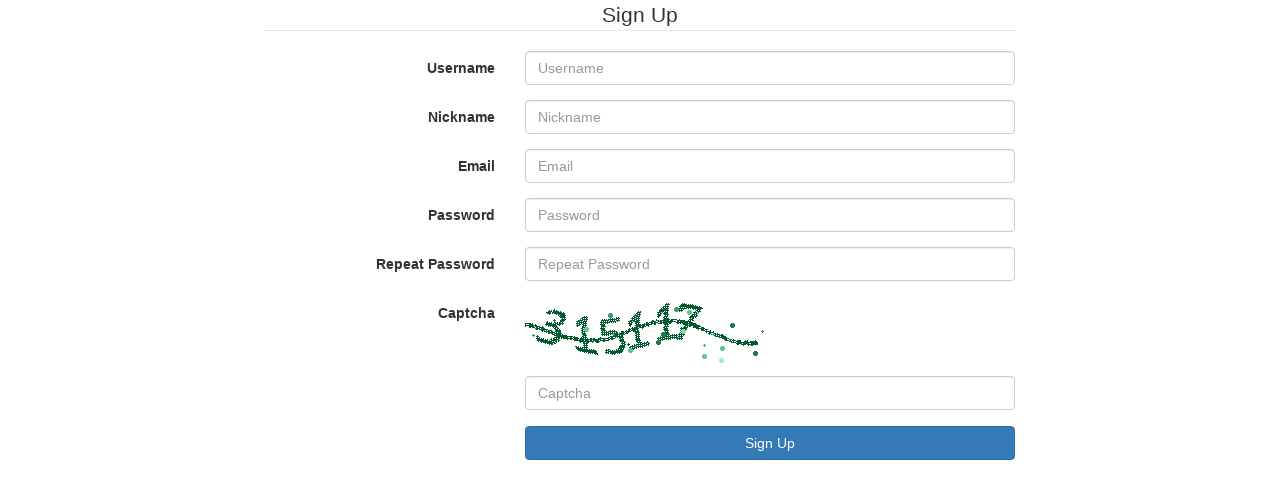

--- FILE ---
content_type: text/html; charset=utf-8
request_url: https://jaqer.com/user/signup
body_size: 1967
content:

<!doctype html>
<html lang="en">
<head>
    <meta charset="UTF-8">
    <meta name="viewport"
          content="width=device-width, user-scalable=no, initial-scale=1.0, maximum-scale=1.0, minimum-scale=1.0">
    <meta http-equiv="X-UA-Compatible" content="ie=edge">
    
    <script src="/static/js/jquery-3.7.1.min.js"></script>
    <link rel="stylesheet" href="/static/css/bootstrap-3.4.1.min.css">
    <script src="/static/js/bootstrap-3.4.1.min.js"></script>
    <script src="/static/js/jquery.bootstrap-growl.min.js"></script>
    
    <script src="/static/js/loadingoverlay.min.js"></script>
    <link rel="stylesheet" href="/static/css/main.css">
    <script src="/static/js/main.js"></script>
    <title>Bible Online</title>
</head>

<script src="/static/js/md5.min.js"></script>
<body class="container">
  <div class="row">
  <div class="col-md-2"></div>
   
  <div class="col-md-8">       
    <legend class="text-center">Sign Up</legend>
    <form class="form-horizontal" action="" method="post" onsubmit="form_post(); return false;">
    <div class="form-group">
      <label for="username" class="col-sm-4 control-label">Username</label>
      <div class="col-sm-8">
      <input type="text" class="form-control" id="username" placeholder="Username">
      </div>
    </div>   
    <div class="form-group">
      <label for="nickname" class="col-sm-4 control-label">Nickname</label>
      <div class="col-sm-8">
      <input type="text" class="form-control" id="nickname" placeholder="Nickname">
      </div>
    </div>
    <div class="form-group">
      <label for="email" class="col-sm-4 control-label">Email</label>
      <div class="col-sm-8">
      <input type="text" class="form-control" id="email" placeholder="Email">
      </div>
    </div>   
    <div class="form-group">
      <label for="password" class="col-sm-4 control-label">Password</label>
      <div class="col-sm-8">
        <input type="password" class="form-control" id="password" placeholder="Password">
      </div>
    </div>
    <div class="form-group">
      <label for="password2" class="col-sm-4 control-label">Repeat Password</label>
      <div class="col-sm-8">       
        <input type="password" class="form-control" id="password2" placeholder="Repeat Password">
      </div>
    </div>
    <div class="form-group">
      <label for="image" class="col-sm-4 control-label">Captcha</label>
      <div class="col-sm-8">       
        <span class="pure-form-message-inline">
          <img id="image" onclick="reload()" src="/captcha/show?cid=ax1YIhT1N1ycdVp8HcnZ" alt="Captcha image">
        </span>      
        <div>       
          <input type="text" class="form-control" id="captcha" placeholder="Captcha">
        </div>
      </div>
    </div>
    <div class="form-group">
      <div id="msg-div"  class="col-sm-offset-4 col-sm-8">       
        <span id="id-msg" class="text-danger"></span>
      </div>
      <div class="col-sm-offset-4 col-sm-8">
        <button type="submit" id="submit" class="btn btn-primary col-md-12">Sign Up</button>
      </div>
    </div>
  </form>
  </div>
  <div class="col-md-2"></div>
</div>
<script>
  var captchaId = "ax1YIhT1N1ycdVp8HcnZ";

  function verifyUsername(){
    var val = $("#username").val();
    if(val.length > 50 || val.length ==0 || RegExp(/[',\"]/).test(val)){
      var msgDiv = $("#msg-div").detach();
      msgDiv.insertAfter($("#username").parent());
      $("#id-msg").html("Username length<50, not use ' or , or \"");
      return false;
    }else{
      $("#id-msg").html("");
      return true;
    }
  }

  function verifyNickname(){
    var val = $("#nickname").val();
    if(val.length > 50 || val.length ==0 || RegExp(/[',\"]/).test(val)){
      var msgDiv = $("#msg-div").detach();
      msgDiv.insertAfter($("#nickname").parent());
      $("#id-msg").html("Nickname length<50, not use ' or , or \"");
      return false;
    }else{
      $("#id-msg").html("");
      return true;
    }
  }

  function verifyEmail(){
    var val = $("#email").val();
    if(val.length > 0){
      var emailZ = /^\w+((-\w+)|(\.\w+))*\@[A-Za-z0-9]+((\.|-)[A-Za-z0-9]+)*\.[A-Za-z0-9]+$/;
      if (!val.match(emailZ)) {
        var msgDiv = $("#msg-div").detach();
        msgDiv.insertAfter($("#email").parent());
        $("#id-msg").html("Email is invalid.");
        return false;
      }else{
        $("#id-msg").html("");
        return true;
      }
    }else{
      var msgDiv = $("#msg-div").detach();
      msgDiv.insertAfter($("#email").parent());
      $("#id-msg").html("Email can not be blank.");
      return false;
    }
  }

  function verifyPassword(){
    var val = $("#password").val();
    if(val.length > 50 || val.length==0 || RegExp(/[',\"]/).test(val)){
      var msgDiv = $("#msg-div").detach();
      msgDiv.insertAfter($("#password").parent());
      $("#id-msg").html("Password length<50, not use ' or , or \"");
      return false;
    }else{
      $("#id-msg").html("");
      return true;
    }
  }

  $("#username").on("input propertychange",function(){
    var val = $("#username").val();
    if(!verifyUsername()){
      var textVal = val.substring(0,50);
      $(this).val(textVal);
    }
    $("#nickname").val(val);
  });

  $("#nickname").on("input propertychange",function(){
    if(!verifyNickname()){
      var textVal = val.substring(0,50);
      $(this).val(textVal);
    }
  });
  $("#email").blur(function(){
    verifyEmail();
  });
  $("#password").on("input propertychange",function(){
    if(!verifyPassword()){
      var textVal = val.substring(0,50);
      $(this).val(textVal);
    }
  });

  function form_post(){
    let username = $('#username').val().trim();
    let nickname = $("#nickname").val().trim();
    let password = $('#password').val().trim();
    let email = $('#email').val().trim();
    let password2 = $('#password2').val().trim();

    if(password2) {
        if(password !== password2) {
          var msgDiv = $("#msg-div").detach();
          msgDiv.insertAfter($("#password2").parent());
          $("#id-msg").html("Password and Repeat password not match.");
          return false;
        }
    }
    if(!verifyUsername() || !verifyNickname() || !verifyEmail() || !verifyPassword()){
      return false;
    }

    let captcha = $('#captcha').val().trim();
    if(username && password && captcha && nickname){
      var msgDiv = $("#msg-div").detach();
      msgDiv.insertAfter($("#submit").parent());
      $("#id-msg").html("");

        $.ajax({type:"POST",url:"/user/signup",
          data:{'Username': username,"Nickname":nickname, 'Password': md5(password),
            'Password2':md5(password2),'Email':email,'Captcha': captcha, 'CaptchaId': captchaId},
          success:function(obj) {
            
            if(obj.code === 200) {
                window.location.href = "/";
            } else {
              captchaId = obj.new_captcha_id;
              $("#id-msg").html(obj.msg);
              $('#image').attr('src',"/captcha/show?cid=" + captchaId + "&reload=" + (new Date()).getTime());
              $('#captcha').val("");
            }
        },
        error:function(xhr){
          $("#id-msg").html("Request error:",xhr);
        }
      });
    }
    return false;
  }
</script>
<script defer src="https://static.cloudflareinsights.com/beacon.min.js/vcd15cbe7772f49c399c6a5babf22c1241717689176015" integrity="sha512-ZpsOmlRQV6y907TI0dKBHq9Md29nnaEIPlkf84rnaERnq6zvWvPUqr2ft8M1aS28oN72PdrCzSjY4U6VaAw1EQ==" data-cf-beacon='{"version":"2024.11.0","token":"6a65d5f0c1e64053a7450d6a9b33074a","r":1,"server_timing":{"name":{"cfCacheStatus":true,"cfEdge":true,"cfExtPri":true,"cfL4":true,"cfOrigin":true,"cfSpeedBrain":true},"location_startswith":null}}' crossorigin="anonymous"></script>
</body>
</html>

--- FILE ---
content_type: text/css
request_url: https://jaqer.com/static/css/main.css
body_size: 33
content:
ul.nav {
    display: flex;
    align-items: center;
}

div.navbar-header{
    margin: 0;
    position: absolute;
    top: 50%;
    -ms-transform: translateY(-50%);
    transform: translateY(-50%);
}

.chap { 
	border-bottom: 1px solid #333333;
	border-right: 1px solid #333333;
	border-left: 1px solid #333333;
	border-top: 1px solid #333333;
	border-color: #737373;
	padding-left: 7px;
	padding-right: 7px;
	font-size: 100%;
	font-weight: normal;
	display:inline;
	/* line-height:200%; */
	border-radius: 0.2em 
}
.chapread { 
	background-color: #AA2023; /*#737373;*/
	border-bottom: 1px solid #333333;
	border-right: 1px solid #333333;
	border-left: 1px solid #333333;
	border-top: 1px solid #333333;
	padding-left: 7px;
	padding-right: 7px;
	font-size: 100%;
	font-weight: normal;
	color: #EEFFFF;
	display:inline;
	/* line-height:200%; */
	border-radius: 0.2em 
}

.circle{
	/* border-radius:10%; */
	text-align:center;
	/* font-size: 14px; */
	/* line-height:2.2; */
	position:relative;
	/* background: #5CACEE; */
	color: blue;
	font-weight: bold;
	display:inline-block;
	/* left: -4em;
	margin-right:-36px; */
	/* vertical-align: top; */
  }

  J{
	  color:red;
  }


--- FILE ---
content_type: application/javascript; charset=utf-8
request_url: https://jaqer.com/static/js/main.js
body_size: 535
content:
function changeSelect(obj){
    var bibleCodeVal = $("#bibleCodeSelect").val()
    var bookVal = $("#bookIdSelect").val()
    window.location.href = "/b/" + bibleCodeVal + "/" + bookVal
}

function clickChapter(link){
    var chapter = link.text()
    var bibleCodeVal = $("#bibleCodeSelect").val()
    var bookVal = $("#bookIdSelect").val()
    window.location.href = "/b/" + bibleCodeVal + "/" + bookVal + "/" + chapter
}

function checkSearch(){
    var kw = $("#keyword").val()
    if(kw == null || kw == ''){
        $("#keyword").focus();
        return false;
    }
    return true;
}

jQuery.fn.clickToggle = function(a, b) {
    return this.on("click", function(ev) { [b, a][this.$_io ^= 1].call(this, ev) })
};

$(document).ready(function(){
    $("#bibleCodeSelect").change(function(){
        changeSelect($(this));
    });
    $("#bookIdSelect").change(function(){
        changeSelect($(this));
    });
    $("#chapterLinkDiv a").click(function(){
        clickChapter($(this))
    });
    $(function() {
        $(window).scroll(function() {
          if($(this).scrollTop() != 0) {
            $("#toTop").fadeIn(); 
          } else {
            $("#toTop").fadeOut();
          }
        });
        $("body").append("<div id=\"toTop\" style=\"border:1px solid #444;background:#333;color:#fff;text-align:center;padding:10px 13px 7px 13px;position:fixed;bottom:10px;right:10px;cursor:pointer;display:none;font-family:verdana;font-size:22px;\">^</div>");
        $("#toTop").click(function() {
          $("body,html").animate({scrollTop:0},800);
        });
    });    

    $(document).ajaxSend(function() {
        $.LoadingOverlay("show");
    }).ajaxStop(function(){
        setTimeout(function(){
            $.LoadingOverlay("hide");
        },500);  		
    });        
});

function setSrcQuery(e, q) {
    var src  = e.attr('src');
    var p = src.indexOf('?');
    if (p >= 0) {
        src = src.substr(0, p);
    }
    e.attr('src',src + "?" + q);
}

function reload() {
    setSrcQuery($('#image'), "cid=" + captchaId + "&reload=" + (new Date()).getTime());
    $('#captcha').val("");
    return false;
}

function setClickToggle(elementString){ //首页帖子内容点击折叠或者展开
    $(elementString).clickToggle(function(ev){
        var h = $(this)[0].scrollHeight;
        $(this).animate({'height':h,'overflow':'visible'});
    },function(ev){
        $(this).animate({'height': '3rem','overflow':'hidden'});
    });
}

